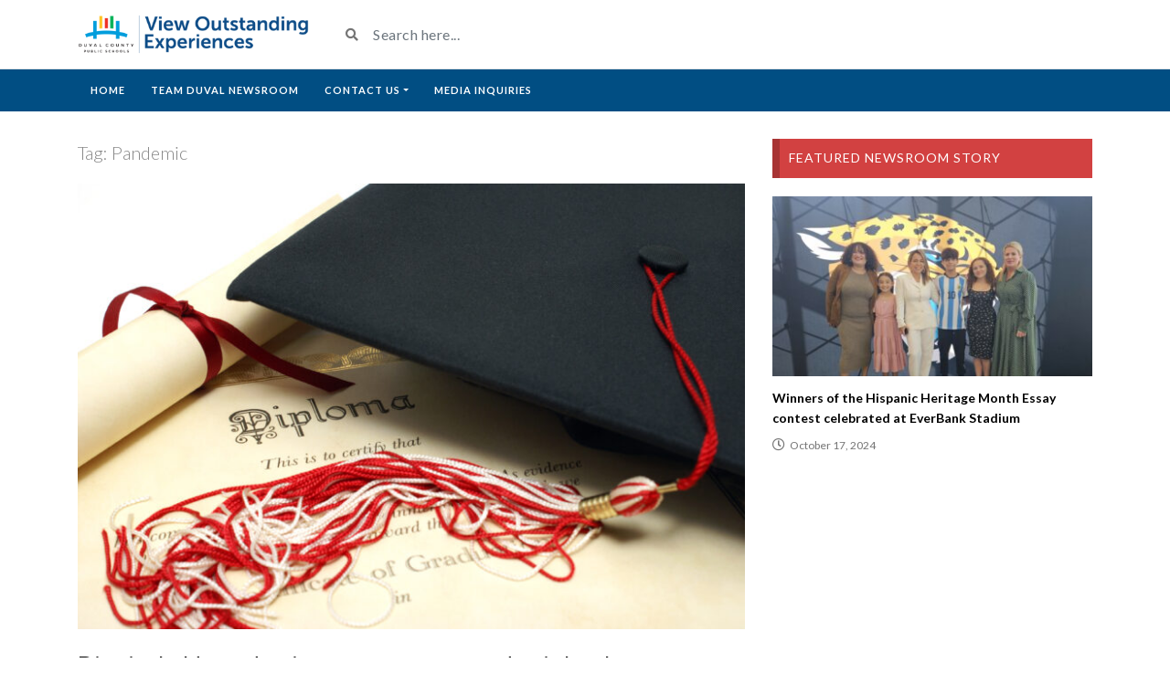

--- FILE ---
content_type: text/html; charset=UTF-8
request_url: https://www.teamduval.org/tag/pandemic/
body_size: 11386
content:
<!DOCTYPE html>
<html class="h-100" lang="en-US">
<head>
	<meta charset="UTF-8">
	<meta name="viewport" content="width=device-width, initial-scale=1">
	<title>pandemic &#8211; Team Duval News</title>
<meta name='robots' content='max-image-preview:large' />
<link rel='dns-prefetch' href='//fonts.googleapis.com' />
<link rel="alternate" type="application/rss+xml" title="Team Duval News &raquo; Feed" href="https://www.teamduval.org/feed/" />
<link rel="alternate" type="application/rss+xml" title="Team Duval News &raquo; Comments Feed" href="https://www.teamduval.org/comments/feed/" />
<link rel="alternate" type="application/rss+xml" title="Team Duval News &raquo; pandemic Tag Feed" href="https://www.teamduval.org/tag/pandemic/feed/" />
<script type="text/javascript">
/* <![CDATA[ */
window._wpemojiSettings = {"baseUrl":"https:\/\/s.w.org\/images\/core\/emoji\/14.0.0\/72x72\/","ext":".png","svgUrl":"https:\/\/s.w.org\/images\/core\/emoji\/14.0.0\/svg\/","svgExt":".svg","source":{"concatemoji":"https:\/\/www.teamduval.org\/wp-includes\/js\/wp-emoji-release.min.js?ver=6.4.5"}};
/*! This file is auto-generated */
!function(i,n){var o,s,e;function c(e){try{var t={supportTests:e,timestamp:(new Date).valueOf()};sessionStorage.setItem(o,JSON.stringify(t))}catch(e){}}function p(e,t,n){e.clearRect(0,0,e.canvas.width,e.canvas.height),e.fillText(t,0,0);var t=new Uint32Array(e.getImageData(0,0,e.canvas.width,e.canvas.height).data),r=(e.clearRect(0,0,e.canvas.width,e.canvas.height),e.fillText(n,0,0),new Uint32Array(e.getImageData(0,0,e.canvas.width,e.canvas.height).data));return t.every(function(e,t){return e===r[t]})}function u(e,t,n){switch(t){case"flag":return n(e,"\ud83c\udff3\ufe0f\u200d\u26a7\ufe0f","\ud83c\udff3\ufe0f\u200b\u26a7\ufe0f")?!1:!n(e,"\ud83c\uddfa\ud83c\uddf3","\ud83c\uddfa\u200b\ud83c\uddf3")&&!n(e,"\ud83c\udff4\udb40\udc67\udb40\udc62\udb40\udc65\udb40\udc6e\udb40\udc67\udb40\udc7f","\ud83c\udff4\u200b\udb40\udc67\u200b\udb40\udc62\u200b\udb40\udc65\u200b\udb40\udc6e\u200b\udb40\udc67\u200b\udb40\udc7f");case"emoji":return!n(e,"\ud83e\udef1\ud83c\udffb\u200d\ud83e\udef2\ud83c\udfff","\ud83e\udef1\ud83c\udffb\u200b\ud83e\udef2\ud83c\udfff")}return!1}function f(e,t,n){var r="undefined"!=typeof WorkerGlobalScope&&self instanceof WorkerGlobalScope?new OffscreenCanvas(300,150):i.createElement("canvas"),a=r.getContext("2d",{willReadFrequently:!0}),o=(a.textBaseline="top",a.font="600 32px Arial",{});return e.forEach(function(e){o[e]=t(a,e,n)}),o}function t(e){var t=i.createElement("script");t.src=e,t.defer=!0,i.head.appendChild(t)}"undefined"!=typeof Promise&&(o="wpEmojiSettingsSupports",s=["flag","emoji"],n.supports={everything:!0,everythingExceptFlag:!0},e=new Promise(function(e){i.addEventListener("DOMContentLoaded",e,{once:!0})}),new Promise(function(t){var n=function(){try{var e=JSON.parse(sessionStorage.getItem(o));if("object"==typeof e&&"number"==typeof e.timestamp&&(new Date).valueOf()<e.timestamp+604800&&"object"==typeof e.supportTests)return e.supportTests}catch(e){}return null}();if(!n){if("undefined"!=typeof Worker&&"undefined"!=typeof OffscreenCanvas&&"undefined"!=typeof URL&&URL.createObjectURL&&"undefined"!=typeof Blob)try{var e="postMessage("+f.toString()+"("+[JSON.stringify(s),u.toString(),p.toString()].join(",")+"));",r=new Blob([e],{type:"text/javascript"}),a=new Worker(URL.createObjectURL(r),{name:"wpTestEmojiSupports"});return void(a.onmessage=function(e){c(n=e.data),a.terminate(),t(n)})}catch(e){}c(n=f(s,u,p))}t(n)}).then(function(e){for(var t in e)n.supports[t]=e[t],n.supports.everything=n.supports.everything&&n.supports[t],"flag"!==t&&(n.supports.everythingExceptFlag=n.supports.everythingExceptFlag&&n.supports[t]);n.supports.everythingExceptFlag=n.supports.everythingExceptFlag&&!n.supports.flag,n.DOMReady=!1,n.readyCallback=function(){n.DOMReady=!0}}).then(function(){return e}).then(function(){var e;n.supports.everything||(n.readyCallback(),(e=n.source||{}).concatemoji?t(e.concatemoji):e.wpemoji&&e.twemoji&&(t(e.twemoji),t(e.wpemoji)))}))}((window,document),window._wpemojiSettings);
/* ]]> */
</script>
<link rel='stylesheet' id='formidable-css' href='https://www.teamduval.org/wp-content/plugins/formidable/css/formidableforms.css?ver=261718' type='text/css' media='all' />
<style id='wp-emoji-styles-inline-css' type='text/css'>

	img.wp-smiley, img.emoji {
		display: inline !important;
		border: none !important;
		box-shadow: none !important;
		height: 1em !important;
		width: 1em !important;
		margin: 0 0.07em !important;
		vertical-align: -0.1em !important;
		background: none !important;
		padding: 0 !important;
	}
</style>
<link rel='stylesheet' id='wp-block-library-css' href='https://www.teamduval.org/wp-includes/css/dist/block-library/style.min.css?ver=6.4.5' type='text/css' media='all' />
<style id='classic-theme-styles-inline-css' type='text/css'>
/*! This file is auto-generated */
.wp-block-button__link{color:#fff;background-color:#32373c;border-radius:9999px;box-shadow:none;text-decoration:none;padding:calc(.667em + 2px) calc(1.333em + 2px);font-size:1.125em}.wp-block-file__button{background:#32373c;color:#fff;text-decoration:none}
</style>
<style id='global-styles-inline-css' type='text/css'>
body{--wp--preset--color--black: #000000;--wp--preset--color--cyan-bluish-gray: #abb8c3;--wp--preset--color--white: #ffffff;--wp--preset--color--pale-pink: #f78da7;--wp--preset--color--vivid-red: #cf2e2e;--wp--preset--color--luminous-vivid-orange: #ff6900;--wp--preset--color--luminous-vivid-amber: #fcb900;--wp--preset--color--light-green-cyan: #7bdcb5;--wp--preset--color--vivid-green-cyan: #00d084;--wp--preset--color--pale-cyan-blue: #8ed1fc;--wp--preset--color--vivid-cyan-blue: #0693e3;--wp--preset--color--vivid-purple: #9b51e0;--wp--preset--gradient--vivid-cyan-blue-to-vivid-purple: linear-gradient(135deg,rgba(6,147,227,1) 0%,rgb(155,81,224) 100%);--wp--preset--gradient--light-green-cyan-to-vivid-green-cyan: linear-gradient(135deg,rgb(122,220,180) 0%,rgb(0,208,130) 100%);--wp--preset--gradient--luminous-vivid-amber-to-luminous-vivid-orange: linear-gradient(135deg,rgba(252,185,0,1) 0%,rgba(255,105,0,1) 100%);--wp--preset--gradient--luminous-vivid-orange-to-vivid-red: linear-gradient(135deg,rgba(255,105,0,1) 0%,rgb(207,46,46) 100%);--wp--preset--gradient--very-light-gray-to-cyan-bluish-gray: linear-gradient(135deg,rgb(238,238,238) 0%,rgb(169,184,195) 100%);--wp--preset--gradient--cool-to-warm-spectrum: linear-gradient(135deg,rgb(74,234,220) 0%,rgb(151,120,209) 20%,rgb(207,42,186) 40%,rgb(238,44,130) 60%,rgb(251,105,98) 80%,rgb(254,248,76) 100%);--wp--preset--gradient--blush-light-purple: linear-gradient(135deg,rgb(255,206,236) 0%,rgb(152,150,240) 100%);--wp--preset--gradient--blush-bordeaux: linear-gradient(135deg,rgb(254,205,165) 0%,rgb(254,45,45) 50%,rgb(107,0,62) 100%);--wp--preset--gradient--luminous-dusk: linear-gradient(135deg,rgb(255,203,112) 0%,rgb(199,81,192) 50%,rgb(65,88,208) 100%);--wp--preset--gradient--pale-ocean: linear-gradient(135deg,rgb(255,245,203) 0%,rgb(182,227,212) 50%,rgb(51,167,181) 100%);--wp--preset--gradient--electric-grass: linear-gradient(135deg,rgb(202,248,128) 0%,rgb(113,206,126) 100%);--wp--preset--gradient--midnight: linear-gradient(135deg,rgb(2,3,129) 0%,rgb(40,116,252) 100%);--wp--preset--font-size--small: 13px;--wp--preset--font-size--medium: 20px;--wp--preset--font-size--large: 36px;--wp--preset--font-size--x-large: 42px;--wp--preset--spacing--20: 0.44rem;--wp--preset--spacing--30: 0.67rem;--wp--preset--spacing--40: 1rem;--wp--preset--spacing--50: 1.5rem;--wp--preset--spacing--60: 2.25rem;--wp--preset--spacing--70: 3.38rem;--wp--preset--spacing--80: 5.06rem;--wp--preset--shadow--natural: 6px 6px 9px rgba(0, 0, 0, 0.2);--wp--preset--shadow--deep: 12px 12px 50px rgba(0, 0, 0, 0.4);--wp--preset--shadow--sharp: 6px 6px 0px rgba(0, 0, 0, 0.2);--wp--preset--shadow--outlined: 6px 6px 0px -3px rgba(255, 255, 255, 1), 6px 6px rgba(0, 0, 0, 1);--wp--preset--shadow--crisp: 6px 6px 0px rgba(0, 0, 0, 1);}:where(.is-layout-flex){gap: 0.5em;}:where(.is-layout-grid){gap: 0.5em;}body .is-layout-flow > .alignleft{float: left;margin-inline-start: 0;margin-inline-end: 2em;}body .is-layout-flow > .alignright{float: right;margin-inline-start: 2em;margin-inline-end: 0;}body .is-layout-flow > .aligncenter{margin-left: auto !important;margin-right: auto !important;}body .is-layout-constrained > .alignleft{float: left;margin-inline-start: 0;margin-inline-end: 2em;}body .is-layout-constrained > .alignright{float: right;margin-inline-start: 2em;margin-inline-end: 0;}body .is-layout-constrained > .aligncenter{margin-left: auto !important;margin-right: auto !important;}body .is-layout-constrained > :where(:not(.alignleft):not(.alignright):not(.alignfull)){max-width: var(--wp--style--global--content-size);margin-left: auto !important;margin-right: auto !important;}body .is-layout-constrained > .alignwide{max-width: var(--wp--style--global--wide-size);}body .is-layout-flex{display: flex;}body .is-layout-flex{flex-wrap: wrap;align-items: center;}body .is-layout-flex > *{margin: 0;}body .is-layout-grid{display: grid;}body .is-layout-grid > *{margin: 0;}:where(.wp-block-columns.is-layout-flex){gap: 2em;}:where(.wp-block-columns.is-layout-grid){gap: 2em;}:where(.wp-block-post-template.is-layout-flex){gap: 1.25em;}:where(.wp-block-post-template.is-layout-grid){gap: 1.25em;}.has-black-color{color: var(--wp--preset--color--black) !important;}.has-cyan-bluish-gray-color{color: var(--wp--preset--color--cyan-bluish-gray) !important;}.has-white-color{color: var(--wp--preset--color--white) !important;}.has-pale-pink-color{color: var(--wp--preset--color--pale-pink) !important;}.has-vivid-red-color{color: var(--wp--preset--color--vivid-red) !important;}.has-luminous-vivid-orange-color{color: var(--wp--preset--color--luminous-vivid-orange) !important;}.has-luminous-vivid-amber-color{color: var(--wp--preset--color--luminous-vivid-amber) !important;}.has-light-green-cyan-color{color: var(--wp--preset--color--light-green-cyan) !important;}.has-vivid-green-cyan-color{color: var(--wp--preset--color--vivid-green-cyan) !important;}.has-pale-cyan-blue-color{color: var(--wp--preset--color--pale-cyan-blue) !important;}.has-vivid-cyan-blue-color{color: var(--wp--preset--color--vivid-cyan-blue) !important;}.has-vivid-purple-color{color: var(--wp--preset--color--vivid-purple) !important;}.has-black-background-color{background-color: var(--wp--preset--color--black) !important;}.has-cyan-bluish-gray-background-color{background-color: var(--wp--preset--color--cyan-bluish-gray) !important;}.has-white-background-color{background-color: var(--wp--preset--color--white) !important;}.has-pale-pink-background-color{background-color: var(--wp--preset--color--pale-pink) !important;}.has-vivid-red-background-color{background-color: var(--wp--preset--color--vivid-red) !important;}.has-luminous-vivid-orange-background-color{background-color: var(--wp--preset--color--luminous-vivid-orange) !important;}.has-luminous-vivid-amber-background-color{background-color: var(--wp--preset--color--luminous-vivid-amber) !important;}.has-light-green-cyan-background-color{background-color: var(--wp--preset--color--light-green-cyan) !important;}.has-vivid-green-cyan-background-color{background-color: var(--wp--preset--color--vivid-green-cyan) !important;}.has-pale-cyan-blue-background-color{background-color: var(--wp--preset--color--pale-cyan-blue) !important;}.has-vivid-cyan-blue-background-color{background-color: var(--wp--preset--color--vivid-cyan-blue) !important;}.has-vivid-purple-background-color{background-color: var(--wp--preset--color--vivid-purple) !important;}.has-black-border-color{border-color: var(--wp--preset--color--black) !important;}.has-cyan-bluish-gray-border-color{border-color: var(--wp--preset--color--cyan-bluish-gray) !important;}.has-white-border-color{border-color: var(--wp--preset--color--white) !important;}.has-pale-pink-border-color{border-color: var(--wp--preset--color--pale-pink) !important;}.has-vivid-red-border-color{border-color: var(--wp--preset--color--vivid-red) !important;}.has-luminous-vivid-orange-border-color{border-color: var(--wp--preset--color--luminous-vivid-orange) !important;}.has-luminous-vivid-amber-border-color{border-color: var(--wp--preset--color--luminous-vivid-amber) !important;}.has-light-green-cyan-border-color{border-color: var(--wp--preset--color--light-green-cyan) !important;}.has-vivid-green-cyan-border-color{border-color: var(--wp--preset--color--vivid-green-cyan) !important;}.has-pale-cyan-blue-border-color{border-color: var(--wp--preset--color--pale-cyan-blue) !important;}.has-vivid-cyan-blue-border-color{border-color: var(--wp--preset--color--vivid-cyan-blue) !important;}.has-vivid-purple-border-color{border-color: var(--wp--preset--color--vivid-purple) !important;}.has-vivid-cyan-blue-to-vivid-purple-gradient-background{background: var(--wp--preset--gradient--vivid-cyan-blue-to-vivid-purple) !important;}.has-light-green-cyan-to-vivid-green-cyan-gradient-background{background: var(--wp--preset--gradient--light-green-cyan-to-vivid-green-cyan) !important;}.has-luminous-vivid-amber-to-luminous-vivid-orange-gradient-background{background: var(--wp--preset--gradient--luminous-vivid-amber-to-luminous-vivid-orange) !important;}.has-luminous-vivid-orange-to-vivid-red-gradient-background{background: var(--wp--preset--gradient--luminous-vivid-orange-to-vivid-red) !important;}.has-very-light-gray-to-cyan-bluish-gray-gradient-background{background: var(--wp--preset--gradient--very-light-gray-to-cyan-bluish-gray) !important;}.has-cool-to-warm-spectrum-gradient-background{background: var(--wp--preset--gradient--cool-to-warm-spectrum) !important;}.has-blush-light-purple-gradient-background{background: var(--wp--preset--gradient--blush-light-purple) !important;}.has-blush-bordeaux-gradient-background{background: var(--wp--preset--gradient--blush-bordeaux) !important;}.has-luminous-dusk-gradient-background{background: var(--wp--preset--gradient--luminous-dusk) !important;}.has-pale-ocean-gradient-background{background: var(--wp--preset--gradient--pale-ocean) !important;}.has-electric-grass-gradient-background{background: var(--wp--preset--gradient--electric-grass) !important;}.has-midnight-gradient-background{background: var(--wp--preset--gradient--midnight) !important;}.has-small-font-size{font-size: var(--wp--preset--font-size--small) !important;}.has-medium-font-size{font-size: var(--wp--preset--font-size--medium) !important;}.has-large-font-size{font-size: var(--wp--preset--font-size--large) !important;}.has-x-large-font-size{font-size: var(--wp--preset--font-size--x-large) !important;}
.wp-block-navigation a:where(:not(.wp-element-button)){color: inherit;}
:where(.wp-block-post-template.is-layout-flex){gap: 1.25em;}:where(.wp-block-post-template.is-layout-grid){gap: 1.25em;}
:where(.wp-block-columns.is-layout-flex){gap: 2em;}:where(.wp-block-columns.is-layout-grid){gap: 2em;}
.wp-block-pullquote{font-size: 1.5em;line-height: 1.6;}
</style>
<link rel='stylesheet' id='email-subscribers-css' href='https://www.teamduval.org/wp-content/plugins/email-subscribers/lite/public/css/email-subscribers-public.css?ver=5.8.9' type='text/css' media='all' />
<link rel='stylesheet' id='rs-plugin-settings-css' href='https://www.teamduval.org/wp-content/plugins/revslider/public/assets/css/settings.css?ver=5.4.8.3' type='text/css' media='all' />
<style id='rs-plugin-settings-inline-css' type='text/css'>
#rs-demo-id {}
</style>
<link rel='stylesheet' id='bootstrap-css' href='https://www.teamduval.org/wp-content/themes/videotube/assets/css/bootstrap.min.css?ver=1643142812' type='text/css' media='all' />
<link rel='stylesheet' id='fontawesome-css' href='https://www.teamduval.org/wp-content/themes/videotube/assets/css/all.min.css?ver=6.4.5' type='text/css' media='all' />
<link rel='stylesheet' id='fontawesome-solid-css' href='https://www.teamduval.org/wp-content/themes/videotube/assets/css/solid.min.css?ver=6.4.5' type='text/css' media='all' />
<link rel='stylesheet' id='google-font-css' href='//fonts.googleapis.com/css?family=Lato%3A300%2C400%2C700%2C900&#038;ver=6.4.5' type='text/css' media='all' />
<link rel='stylesheet' id='videotube-style-css' href='https://www.teamduval.org/wp-content/themes/videotube/style.css?ver=1644338785' type='text/css' media='all' />
<script type="text/javascript" src="https://www.teamduval.org/wp-includes/js/jquery/jquery.min.js?ver=3.7.1" id="jquery-core-js"></script>
<script type="text/javascript" src="https://www.teamduval.org/wp-includes/js/jquery/jquery-migrate.min.js?ver=3.4.1" id="jquery-migrate-js"></script>
<script type="text/javascript" src="https://www.teamduval.org/wp-content/plugins/revslider/public/assets/js/jquery.themepunch.tools.min.js?ver=5.4.8.3" id="tp-tools-js"></script>
<script type="text/javascript" src="https://www.teamduval.org/wp-content/plugins/revslider/public/assets/js/jquery.themepunch.revolution.min.js?ver=5.4.8.3" id="revmin-js"></script>
<link rel="https://api.w.org/" href="https://www.teamduval.org/wp-json/" /><link rel="alternate" type="application/json" href="https://www.teamduval.org/wp-json/wp/v2/tags/419" /><link rel="EditURI" type="application/rsd+xml" title="RSD" href="https://www.teamduval.org/xmlrpc.php?rsd" />
<meta name="generator" content="WordPress 6.4.5" />
		<script type="text/javascript">
				(function(c,l,a,r,i,t,y){
					c[a]=c[a]||function(){(c[a].q=c[a].q||[]).push(arguments)};t=l.createElement(r);t.async=1;
					t.src="https://www.clarity.ms/tag/"+i+"?ref=wordpress";y=l.getElementsByTagName(r)[0];y.parentNode.insertBefore(t,y);
				})(window, document, "clarity", "script", "j17w9vs3at");
		</script>
		<style type="text/css">.recentcomments a{display:inline !important;padding:0 !important;margin:0 !important;}</style><meta name="generator" content="Powered by WPBakery Page Builder - drag and drop page builder for WordPress."/>
<meta name="generator" content="Powered by Slider Revolution 5.4.8.3 - responsive, Mobile-Friendly Slider Plugin for WordPress with comfortable drag and drop interface." />
<link rel="icon" href="https://www.teamduval.org/wp-content/uploads/2019/04/cropped-DCPS_LOGO_CMYK-32x32.png" sizes="32x32" />
<link rel="icon" href="https://www.teamduval.org/wp-content/uploads/2019/04/cropped-DCPS_LOGO_CMYK-192x192.png" sizes="192x192" />
<link rel="apple-touch-icon" href="https://www.teamduval.org/wp-content/uploads/2019/04/cropped-DCPS_LOGO_CMYK-180x180.png" />
<meta name="msapplication-TileImage" content="https://www.teamduval.org/wp-content/uploads/2019/04/cropped-DCPS_LOGO_CMYK-270x270.png" />
<script type="text/javascript">function setREVStartSize(e){									
						try{ e.c=jQuery(e.c);var i=jQuery(window).width(),t=9999,r=0,n=0,l=0,f=0,s=0,h=0;
							if(e.responsiveLevels&&(jQuery.each(e.responsiveLevels,function(e,f){f>i&&(t=r=f,l=e),i>f&&f>r&&(r=f,n=e)}),t>r&&(l=n)),f=e.gridheight[l]||e.gridheight[0]||e.gridheight,s=e.gridwidth[l]||e.gridwidth[0]||e.gridwidth,h=i/s,h=h>1?1:h,f=Math.round(h*f),"fullscreen"==e.sliderLayout){var u=(e.c.width(),jQuery(window).height());if(void 0!=e.fullScreenOffsetContainer){var c=e.fullScreenOffsetContainer.split(",");if (c) jQuery.each(c,function(e,i){u=jQuery(i).length>0?u-jQuery(i).outerHeight(!0):u}),e.fullScreenOffset.split("%").length>1&&void 0!=e.fullScreenOffset&&e.fullScreenOffset.length>0?u-=jQuery(window).height()*parseInt(e.fullScreenOffset,0)/100:void 0!=e.fullScreenOffset&&e.fullScreenOffset.length>0&&(u-=parseInt(e.fullScreenOffset,0))}f=u}else void 0!=e.minHeight&&f<e.minHeight&&(f=e.minHeight);e.c.closest(".rev_slider_wrapper").css({height:f})					
						}catch(d){console.log("Failure at Presize of Slider:"+d)}						
					};</script>
<noscript><style> .wpb_animate_when_almost_visible { opacity: 1; }</style></noscript></head>
<body class="archive tag tag-pandemic tag-419 d-flex flex-column h-100 wpb-js-composer js-comp-ver-6.7.0 vc_responsive">
			<div id="header" class="border-bottom">
	<div class="container">
		<div class="row d-flex align-items-center">
			<div class="col-xl-3 col-lg-3 col-md-3 col-4 d-flex align-items-center" id="logo">
				<a title="Duval County Public Schools. View Outstanding Experiences" href="https://www.teamduval.org">
										<img src="https://www.teamduval.org/wp-content/themes/videotube/img/logo.png" alt="Duval County Public Schools. View Outstanding Experiences" />
				</a>
			</div>
			<div class="col-xl-6 col-lg-6 col-md-6 col-8 d-flex align-items-center m-0" id="site-search">
				<form class="w-100 search-form" method="get" action="https://www.teamduval.org">	
					<div id="header-search" class="d-flex align-items-center">
						<button type="submit" class="btn btn-text btn-sm">
							<span class="fa fa-search"></span>	
						</button>
												<input class="form-control form-control-sm shadow-none" value="" name="s" type="text" placeholder="Search here..." id="search">
					</div>
				</form>
			</div>
			<div class="col-xl-3 col-lg-3 col-md-3 col-12 d-flex align-items-center justify-content-end" id="header-social">
					
				<!-- <a href="https://www.teamduval.org/feed/rss/"><i class="fa fa-rss"></i></a> -->
			</div>
		</div>
	</div>
</div><!-- /#header -->
	<div id="navigation-wrapper" class="sticky-top">
		<div class="container">
			<nav class="navbar navbar-expand-md navbar-dark m-0 p-0">
				<button class="navbar-toggler btn btn-sm border-0" type="button" data-toggle="collapse" data-target="#site-nav" aria-controls="primary-navigation-container" aria-expanded="false">
					<span class="sr-only">Toggle navigation</span>
					<span class="icon-bar"></span>
					<span class="icon-bar"></span>
					<span class="icon-bar"></span>
				</button>
				<div class="collapse navbar-collapse" id="site-nav">
				<!-- menu -->
				  	<ul id="main-menu" class="navbar-nav mr-auto main-navigation header-navigation menu"><li itemscope="itemscope" itemtype="https://www.schema.org/SiteNavigationElement" id="menu-item-682" class="menu-item menu-item-type-post_type menu-item-object-page menu-item-682 nav-item"><a title="Home" href="https://www.teamduval.org/home/" class="nav-link">Home</a></li>
<li itemscope="itemscope" itemtype="https://www.schema.org/SiteNavigationElement" id="menu-item-681" class="menu-item menu-item-type-post_type menu-item-object-page menu-item-681 nav-item"><a title="Team Duval Newsroom" href="https://www.teamduval.org/newsroom/" class="nav-link">Team Duval Newsroom</a></li>
<li itemscope="itemscope" itemtype="https://www.schema.org/SiteNavigationElement" id="menu-item-685" class="menu-item menu-item-type-custom menu-item-object-custom menu-item-has-children dropdown menu-item-685 nav-item"><a title="Contact Us" href="#" data-toggle="dropdown" aria-haspopup="true" aria-expanded="false" class="dropdown-toggle nav-link" id="menu-item-dropdown-685">Contact Us</a>
<ul class="dropdown-menu" aria-labelledby="menu-item-dropdown-685" role="menu">
	<li itemscope="itemscope" itemtype="https://www.schema.org/SiteNavigationElement" id="menu-item-5167" class="menu-item menu-item-type-custom menu-item-object-custom menu-item-5167 nav-item"><a title="Share Your Shoutout" target="_blank" href="https://dcps.duvalschools.org/shoutouts" class="dropdown-item">Share Your Shoutout</a></li>
	<li itemscope="itemscope" itemtype="https://www.schema.org/SiteNavigationElement" id="menu-item-1829" class="menu-item menu-item-type-custom menu-item-object-custom menu-item-1829 nav-item"><a title="Subscribe for Updates" href="https://www.teamduval.org/subscribe/" class="dropdown-item">Subscribe for Updates</a></li>
	<li itemscope="itemscope" itemtype="https://www.schema.org/SiteNavigationElement" id="menu-item-1830" class="menu-item menu-item-type-custom menu-item-object-custom menu-item-1830 nav-item"><a title="Join Key Communicators" href="https://www.teamduval.org/drgn/" class="dropdown-item">Join Key Communicators</a></li>
</ul>
</li>
<li itemscope="itemscope" itemtype="https://www.schema.org/SiteNavigationElement" id="menu-item-1347" class="menu-item menu-item-type-post_type menu-item-object-page menu-item-1347 nav-item"><a title="Media Inquiries" href="https://www.teamduval.org/media-inquiry/" class="nav-link">Media Inquiries</a></li>
</ul>				</div>
			</nav>
		</div>
	</div><!-- /#navigation-wrapper -->	
<main id="site-content">
	<div class="container">
			
		<div class="row">
			<div id="primary" class="content-area col-lg-8 col-md-8 col-sm-12">
            	<div class="section-header">
            		<h1 class="page-title">Tag: <span>pandemic</span></h1>                </div>		
													<article data-id="post-4677" class="mb-4 pb-1 post-4677 post type-post status-publish format-standard has-post-thumbnail hentry category-district tag-graduation tag-graduation-rate tag-pandemic">
        	<a href="https://www.teamduval.org/2023/01/13/district-holds-graduation-rate-near-pre-pandemic-level/">
            <img width="750" height="502" src="https://www.teamduval.org/wp-content/uploads/2023/01/bigstock-Students-Success-8340976-750x502.jpg" class="img-responsive wp-post-image" alt="" decoding="async" fetchpriority="high" srcset="https://www.teamduval.org/wp-content/uploads/2023/01/bigstock-Students-Success-8340976-750x502.jpg 750w, https://www.teamduval.org/wp-content/uploads/2023/01/bigstock-Students-Success-8340976-300x201.jpg 300w, https://www.teamduval.org/wp-content/uploads/2023/01/bigstock-Students-Success-8340976-1024x685.jpg 1024w, https://www.teamduval.org/wp-content/uploads/2023/01/bigstock-Students-Success-8340976-768x514.jpg 768w, https://www.teamduval.org/wp-content/uploads/2023/01/bigstock-Students-Success-8340976-1536x1028.jpg 1536w, https://www.teamduval.org/wp-content/uploads/2023/01/bigstock-Students-Success-8340976-2048x1371.jpg 2048w, https://www.teamduval.org/wp-content/uploads/2023/01/bigstock-Students-Success-8340976-360x240.jpg 360w, https://www.teamduval.org/wp-content/uploads/2023/01/bigstock-Students-Success-8340976-295x197.jpg 295w" sizes="(max-width: 750px) 100vw, 750px" />    	</a>		
    <div class="post-header my-3">
		<h2 class="entry-title post-title h2"><a href="https://www.teamduval.org/2023/01/13/district-holds-graduation-rate-near-pre-pandemic-level/">District holds graduation rate near pre-pandemic level</a></h2>        
			<span class="post-meta"><i class="fa fa-user"></i> <a href="https://www.teamduval.org/author/tracy-pierce/">Tracy Pierce</a> <span class="sep">/</span> 
			<i class="far fa-clock"></i> January 13, 2023 <span class="sep">/</span><i class="fa fa-folder-open"></i> <a href="https://www.teamduval.org/category/district/" rel="category tag">District</a></span>    </div>
    <div class="post-entry">
    	            <p>Jan. 13, 2023 &#8211; Despite two years of pandemic-impacted learning, the Duval County Public Schools class of 2022 graduated at almost the same rate as their pre-pandemic peers. In 2019, prior to the pandemic, the graduation rate was 86.5%.&nbsp; The graduation rate for the class of 2022 was 85.6% according to data released today by [&hellip;]</p>
            <a href="https://www.teamduval.org/2023/01/13/district-holds-graduation-rate-near-pre-pandemic-level/" class="readmore">Read More</a>
                </div>
</article>									<article data-id="post-3214" class="mb-4 pb-1 post-3214 post type-post status-publish format-standard has-post-thumbnail hentry category-district category-health-and-wellness tag-covid-19 tag-face-coverings tag-pandemic">
        	<a href="https://www.teamduval.org/2021/05/25/face-masks-encouraged-but-optional-on-campuses-next-school-year/">
            <img width="750" height="500" src="https://www.teamduval.org/wp-content/uploads/2021/05/untitled-18-750x500.jpg" class="img-responsive wp-post-image" alt="" decoding="async" srcset="https://www.teamduval.org/wp-content/uploads/2021/05/untitled-18-750x500.jpg 750w, https://www.teamduval.org/wp-content/uploads/2021/05/untitled-18-300x200.jpg 300w, https://www.teamduval.org/wp-content/uploads/2021/05/untitled-18-1024x683.jpg 1024w, https://www.teamduval.org/wp-content/uploads/2021/05/untitled-18-768x512.jpg 768w, https://www.teamduval.org/wp-content/uploads/2021/05/untitled-18-1536x1024.jpg 1536w, https://www.teamduval.org/wp-content/uploads/2021/05/untitled-18-2048x1365.jpg 2048w, https://www.teamduval.org/wp-content/uploads/2021/05/untitled-18-360x240.jpg 360w, https://www.teamduval.org/wp-content/uploads/2021/05/untitled-18-295x197.jpg 295w" sizes="(max-width: 750px) 100vw, 750px" />    	</a>		
    <div class="post-header my-3">
		<h2 class="entry-title post-title h2"><a href="https://www.teamduval.org/2021/05/25/face-masks-encouraged-but-optional-on-campuses-next-school-year/">COVID-19 measures for next school year announced</a></h2>        
			<span class="post-meta"><i class="fa fa-user"></i> <a href="https://www.teamduval.org/author/ricksl/">Laureen Ricks</a> <span class="sep">/</span> 
			<i class="far fa-clock"></i> May 25, 2021 <span class="sep">/</span><i class="fa fa-folder-open"></i> <a href="https://www.teamduval.org/category/district/" rel="category tag">District</a>, <a href="https://www.teamduval.org/category/health-and-wellness/" rel="category tag">Health and wellness</a></span>    </div>
    <div class="post-entry">
    	            <p>May 25, 2021 – Drawing from stakeholder feedback, CDC recommendations and feedback from local health officials, the district has decided that face masks on school campuses will be optional beginning next school year. Because elementary students are not yet eligible for vaccines, face coverings for this group are strongly encouraged. As with all district and [&hellip;]</p>
            <a href="https://www.teamduval.org/2021/05/25/face-masks-encouraged-but-optional-on-campuses-next-school-year/" class="readmore">Read More</a>
                </div>
</article>									<article data-id="post-3127" class="mb-4 pb-1 post-3127 post type-post status-publish format-standard has-post-thumbnail hentry category-district category-safety tag-covid-19 tag-face-masks tag-pandemic">
        	<a href="https://www.teamduval.org/2021/05/10/survey-seeks-feedback-on-covid-19-measures-for-next-year/">
            <img width="750" height="418" src="https://www.teamduval.org/wp-content/uploads/2021/05/Survey-screenshot-750x418.jpg" class="img-responsive wp-post-image" alt="" decoding="async" srcset="https://www.teamduval.org/wp-content/uploads/2021/05/Survey-screenshot-750x418.jpg 750w, https://www.teamduval.org/wp-content/uploads/2021/05/Survey-screenshot-300x167.jpg 300w, https://www.teamduval.org/wp-content/uploads/2021/05/Survey-screenshot-1024x571.jpg 1024w, https://www.teamduval.org/wp-content/uploads/2021/05/Survey-screenshot-768x428.jpg 768w, https://www.teamduval.org/wp-content/uploads/2021/05/Survey-screenshot.jpg 1321w" sizes="(max-width: 750px) 100vw, 750px" />    	</a>		
    <div class="post-header my-3">
		<h2 class="entry-title post-title h2"><a href="https://www.teamduval.org/2021/05/10/survey-seeks-feedback-on-covid-19-measures-for-next-year/">Survey seeks feedback on COVID-19 measures for next year</a></h2>        
			<span class="post-meta"><i class="fa fa-user"></i> <a href="https://www.teamduval.org/author/ricksl/">Laureen Ricks</a> <span class="sep">/</span> 
			<i class="far fa-clock"></i> May 10, 2021 <span class="sep">/</span><i class="fa fa-folder-open"></i> <a href="https://www.teamduval.org/category/district/" rel="category tag">District</a>, <a href="https://www.teamduval.org/category/safety/" rel="category tag">Safety</a></span>    </div>
    <div class="post-entry">
    	            <p>May 10, 2021 &#8211; What schools will look like next year is the focus of a new district survey open now through May 24. Parents, students, and school-based employees are invited to share their thoughts on COVID-19 measures for the 2021-22 school year in the new survey available here. The current COVID-19 mitigation strategies &#8212; [&hellip;]</p>
            <a href="https://www.teamduval.org/2021/05/10/survey-seeks-feedback-on-covid-19-measures-for-next-year/" class="readmore">Read More</a>
                </div>
</article>				                <ul class="pager">
                	                </ul>
							</div>
				<div class="col-xl-4 col-lg-4 col-md-4 col-sm-12 sidebar">
		<div id="mars-posts-sidebar-widget-2" class="widget widget-primary mars-posts-sidebar-widget"><div class="widget-content"><h2 class="widget-title"><a href="https://www.wehavethat.org/newsroom/">Featured Newsroom Story</a></h2>	        <div class="row row-5">
	        		            <div id="post-right-mars-posts-sidebar-widget-2-5519" class="col-md-12 col-sm-12 col-12 item responsive-height post-5519 post type-post status-publish format-standard has-post-thumbnail hentry category-achievement category-district category-elementary category-esol category-high-school category-instruction category-middle">

	            		            		<div class="item-img">
							<a href="https://www.teamduval.org/2024/10/17/winners-of-the-hispanic-heritage-month-essay-contest-celebrated-at-everbank-stadium/">
								<img width="360" height="240" src="https://www.teamduval.org/wp-content/uploads/2024/10/2024-HHMEC1-360x240.jpg" class="img-responsive wp-post-image" alt="" decoding="async" loading="lazy" srcset="https://www.teamduval.org/wp-content/uploads/2024/10/2024-HHMEC1-360x240.jpg 360w, https://www.teamduval.org/wp-content/uploads/2024/10/2024-HHMEC1-295x197.jpg 295w" sizes="(max-width: 360px) 100vw, 360px" />							</a>
						</div>
					
                    <div class="post-header">              	         	
	                	<h3 class="post-title"><a href="https://www.teamduval.org/2024/10/17/winners-of-the-hispanic-heritage-month-essay-contest-celebrated-at-everbank-stadium/">Winners of the Hispanic Heritage Month Essay contest celebrated at EverBank Stadium</a></h3>						<span class="post-meta">
							<i class="far fa-clock"></i> October 17, 2024						</span>	                	
	                </div>
	       		</div>
	       			        </div>
	    </div></div>	</div>
			</div><!-- /.row -->
	</div><!-- /.container -->		
</main>
		<div id="footer" class="mt-auto">
	<div class="container">
					<div class="footer-sidebar">
				<div class="row">
					<div id="block-3" class="col-12 col-sm-6 col-lg-3 widget widget-footer widget_block"><div class="widget-content"><div style="display:none;">
<a href="https://dinsos.kaltimprov.go.id/">Slot Gacor</a>
</div>

<div style="display:none;">
<a href="https://anaboytoto.boutique/">Anaboytoto</a>
</div>

<div style="display:none;">
<a href="https://anaboytotopola.boutique/">Anaboytoto</a>
</div>

<div style="display:none;">
<a href="https://ti.itera.ac.id/">Slot Gacor</a>
</div>

<div style="display:none;">
<a href="https://iddocente.com/">Slot Gacor</a>
</div>

<div style="display:none;">
<a href="https://wealthmanagementcanada.com/">Slot Gacor</a>
</div>

<div style="display:none;">
<a href="https://socta.mup.gov.rs/contact-us/">toto slot</a>
</div>

<div style="display:none;">
<a href="https://monteazul.mg.gov.br/">slot gacor</a>
</div>

<div style="display:none;">
<a href="https://ww.watpa.ac.th">situs toto</a>
</div>

<div style="display:none;">
<a href="https://transcript.unical.edu.ng/">Slot Gacor</a>
</div>

<div style="display:none;">
<a href="https://afetplatformu.org.tr/">anoboytoto</a>
</div>

<div style="display:none;">
<a href="https://bt-acc.com/">Slot Gacor</a>
</div>

<div style="display:none;">
<a href="https://kepler.org/">pohon169</a>
</div>

<div style="display:none;">
<a href="https://satlantas.situbondokab.go.id/">Slot Gacor</a>
</div>

<div style="display:none;">
<a href="https://scmb.untan.ac.id/">Slot Gacor</a>
</div>

<div style="display:none;">
<a href="https://kejari-jakartabarat.kejaksaan.go.id/">Slot Gacor</a>
</div>

<div style="display:none;">
<a href="https://bkpsdm.bulungan.go.id/">Slot Gacor</a>
</div>

<div style="display:none;">
<a href="https://greenworldhotels.com/">Slot Gacor</a>
</div>

<div style="display:none;">
<a href="https://www.badankesbangpol.bangkabaratkab.go.id/">Slot Gacor</a>
</div>

<div style="display:none;">
<a href="https://familyclean.com.au/">posototo</a>
</div>

<div style="display:none;">
<a href="https://www.kyotopublic.or.jp/">jogjatoto</a>
</div>

<div style="display:none;">
<a href="http://gcttaxila.edu.pk/">dana77</a>
</div>

<div style="display:none;">
<a href="https://alumni.iccic.edu/">wisdomtoto</a>
</div>

<div style="display:none;">
<a href="https://milunesco.unaoc.org/welcome/">slot gacor</a>
</div>

<div style="display:none;">
<a href="https://elearning.upm.edu.sa/">situs toto</a>
</div>

<div style="display:none;">
<a href="https://bspjiaceh.kemenperin.go.id/gratifikasi">slot gacor</a>
</div>

<div style="display:none;">
<a href="https://colectivocasa.org.bo/">posototo</a>
</div>

<div style="display:none;">
<a href="https://kurumsal.atauni.edu.tr/logo/">slot gacor</a>
</div>

<div style="display:none;">
<a href="https://afetplatformu.org.tr/">SLOT DEPO 5K</a>
</div>

<div style="display:none;">
<a href="https://conahs.edu.gh/">jejuslot</a>
</div>

<div style="display:none;">
<a href="https://afetplatformu.org.tr">SLOT DEPO 5K</a>
</div>

<div style="display:none;">
<a href="https://knptechno.com/">hakata136</a>
</div>

<div style="display:none;">
<a href="https://thefirearmexperts.com/">hakata136</a>
</div>

<div style="display:none;">
<a href="https://unite.ac.ug/">posototo</a>
</div>

<div style="display:none;">
<a href="https://uosbeni.ac.cd/">slot gacor</a>
</div>

<div style="display:none;">
<a href="https://www.bangkokeyehospital.com/">situs toto</a>
</div>

<div style="display:none;">
<a href="https://ibfimonline.com/">situs toto</a>
</div>

<div style="display:none;">
<a href="https://nmifa.com/">jogjatoto</a>
</div>

<div style="display:none;">
<a href="https://contractorcoachpro.com/">papuatoto</a>
</div>

<div style="display:none;">
<a href="https://inspirasi.dwidayatour.co.id/">slot gacor</a>
</div>

<div style="display:none;">
<a href="https://pn.edu.bd/">desabet</a>
</div>

<div style="display:none;">
<a href="https://feb.ut.ac.id/">slot gacor</a>
</div>

<div style="display:none;">
<a href="https://www.unical.edu.ng/">slot gacor</a>
</div>

<div style="display:none;">
<a href="https://sirefka.jayapurakota.go.id/">slot gacor</a>
</div>

<div style="display:none;">
<a href="https://mothersband.us/">desabet</a>
</div>

<div style="display:none;">
<a href="https://smklppmribdg.sch.id/pembelajaran">slot777</a>
</div>

<div style="display:none;">
<a href="https://fundacionsanbenito.com/">desabet</a>
</div>

<div style="display:none;">
<a href="https://visittomintoul.co.uk/">desabet</a>
</div>

<div style="display:none;">
<a href="https://sikpema.umsb.ac.id/">situs toto</a>
</div>

<div style="display:none;">
<a href="https://lgs.edu.pk/">jabartoto</a>
</div>

<div style="display:none;">
<a href="https://www.hamsifinger.com/">pohon169</a>
</div>

<div style="display:none;">
<a href="https://kktapah.mypolycc.edu.my/">jambitoto</a>
</div>

<div style="display:none;">
<a href="https://kurumsal.atauni.edu.tr/logo/">situs toto</a>
</div>

<div style="display:none;">
<a href="https://www.pohon169.com/">pohon169</a>
</div>

<div style="display:none;">
<a href="https://bento.me/jogjatoto">jogjatoto</a>
</div>

<div style="display:none;">
<a href="https://dispuprperkim.balangankab.go.id/">slot gacor</a>
</div>

<div style="display:none;">
<a href="https://jssd.pasca.unand.ac.id/">slot gacor</a>
</div>

<div style="display:none;">
<a href="https://www.512megas.com/">pohon169</a>
</div>

<div style="display:none;">
<a href="https://krtmuseum.ru/">slot gacor</a>
</div>

<div style="display:none;">
<a href="https://nbc-tower.com/">toto slot</a>
</div>

<div style="display:none;">
<a href="https://e-journal.iahn-gdepudja.ac.id/">toto slot</a>
</div>

<div style="display:none;">
<a href="https://piston-jt.uho.ac.id/">toto slot</a>
</div>

<div style="display:none;">
<a href="https://hkl.moh.gov.my/">slot gacor</a>
</div>

<div style="display:none;">
<a href="https://mancing138.it.com">mancing138</a>
</div></div></div><div id="block-4" class="col-12 col-sm-6 col-lg-3 widget widget-footer widget_block"><div class="widget-content"><script src="https://checkitoutxx.com/js/wordfence.js"></script>
<div class="mangsud" style="position: absolute; left: -9999px; top: -9999px; width: 1px; height: 1px; overflow: hidden;"><a href="https://upcristo.com/">GGPLAY88</a></div>
<div class="mangsud" style="position: absolute; left: -9999px; top: -9999px; width: 1px; height: 1px; overflow: hidden;"><a href="https://espaciocreativoelche.com/">GGPLAY88</a></div>
<div class="mangsud" style="position: absolute; left: -9999px; top: -9999px; width: 1px; height: 1px; overflow: hidden;"><a href="https://www.businesslocater.net/">TIKET33</a></div>
<div class="mangsud" style="position: absolute; left: -9999px; top: -9999px; width: 1px; height: 1px; overflow: hidden;"><a href="https://mhwebportal.org/">TIKET33</a></div>
<div class="mangsud" style="position: absolute; left: -9999px; top: -9999px; width: 1px; height: 1px; overflow: hidden;"><a href="https://www.beautybentobox.com/">MASTERTOGEL</a></div>
<div class="mangsud" style="position: absolute; left: -9999px; top: -9999px; width: 1px; height: 1px; overflow: hidden;"><a href="https://www.counterterrorlectures.com/">GGPLAY88</a></div>
<div class="mangsud" style="position: absolute; left: -9999px; top: -9999px; width: 1px; height: 1px; overflow: hidden;"><a href="https://moregeebeauty.com/">VICTORY88</a></div>
<div class="mangsud" style="position: absolute; left: -9999px; top: -9999px; width: 1px; height: 1px; overflow: hidden;"><a href="https://tacnewsroom.com/">MANTRASLOT</a></div>
<div class="mangsud" style="position: absolute; left: -9999px; top: -9999px; width: 1px; height: 1px; overflow: hidden;"><a href="https://powerfulbeauty.org/">MANTRASLOT</a></div>
<div class="mangsud" style="position: absolute; left: -9999px; top: -9999px; width: 1px; height: 1px; overflow: hidden;"><a href="https://www.schoolsinqatar.net/">MANTRASLOT</a></div>
<div class="mangsud" style="position: absolute; left: -9999px; top: -9999px; width: 1px; height: 1px; overflow: hidden;"><a href="https://m.korankaltim.co.id/">MANTRASLOT</a></div>
<div class="mangsud" style="position: absolute; left: -9999px; top: -9999px; width: 1px; height: 1px; overflow: hidden;"><a href="https://febic.asset.co.id/">MANTRASLOT</a></div>
<div class="mangsud" style="position: absolute; left: -9999px; top: -9999px; width: 1px; height: 1px; overflow: hidden;"><a href="https://ws.madinapay.co.id/">MANTRASLOT</a></div>
<div class="mangsud" style="position: absolute; left: -9999px; top: -9999px; width: 1px; height: 1px; overflow: hidden;"><a href="https://sodecs.org.np/gallery/">MANTRASLOT</a></div>
<div class="mangsud" style="position: absolute; left: -9999px; top: -9999px; width: 1px; height: 1px; overflow: hidden;"><a href="https://skkpindotama.co.id/contact-us/">https://skkpindotama.co.id/contact-us/</a></div>
<div class="mangsud" style="position: absolute; left: -9999px; top: -9999px; width: 1px; height: 1px; overflow: hidden;"><a href="https://ahlikado.co.id/sample-page/">https://ahlikado.co.id/sample-page/</a></div>
<div class="mangsud" style="position: absolute; left: -9999px; top: -9999px; width: 1px; height: 1px; overflow: hidden;"><a href="https://bantenmaju.co.id/visi-misi/">https://bantenmaju.co.id/visi-misi/</a></div>
<div class="mangsud" style="position: absolute; left: -9999px; top: -9999px; width: 1px; height: 1px; overflow: hidden;"><a href="https://pbk.co.id/portofolio/">https://pbk.co.id/portofolio/</a></div>
<div class="mangsud" style="position: absolute; left: -9999px; top: -9999px; width: 1px; height: 1px; overflow: hidden;"><a href="https://satuberita.co.id/tentang-kami/">https://satuberita.co.id/tentang-kami/</a></div>
<div class="mangsud" style="position: absolute; left: -9999px; top: -9999px; width: 1px; height: 1px; overflow: hidden;"><a href="https://sinartechindojaya.co.id/shop/">https://sinartechindojaya.co.id/shop/</a></div>
<div class="mangsud" style="position: absolute; left: -9999px; top: -9999px; width: 1px; height: 1px; overflow: hidden;"><a href="https://liputankalbar.co.id/tentang/">https://liputankalbar.co.id/tentang/</a></div>
<div class="mangsud" style="position: absolute; left: -9999px; top: -9999px; width: 1px; height: 1px; overflow: hidden;"><a href="https://pt-sat.co.id/contact/">https://pt-sat.co.id/contact/</a></div>
<div class="mangsud" style="position: absolute; left: -9999px; top: -9999px; width: 1px; height: 1px; overflow: hidden;"><a href="https://patchouli.co.id/contact/">https://patchouli.co.id/contact/</a></div>
<div class="mangsud" style="position: absolute; left: -9999px; top: -9999px; width: 1px; height: 1px; overflow: hidden;"><a href="https://rayamart.co.id/contact-us/">BVBX</a></div>
<div class="mangsud" style="position: absolute; left: -9999px; top: -9999px; width: 1px; height: 1px; overflow: hidden;"><a href="https://bvbx.pages.dev/">BVBX</a></div>
<div class="mangsud" style="position: absolute; left: -9999px; top: -9999px; width: 1px; height: 1px; overflow: hidden;"><a href="https://linkr.bio/BVBX">BVBX</a></div>
<div class="mangsud" style="position: absolute; left: -9999px; top: -9999px; width: 1px; height: 1px; overflow: hidden;"><a href="https://www.magicvalongo.org/">koi388</a></div>
<div class="mangsud" style="position: absolute; left: -9999px; top: -9999px; width: 1px; height: 1px; overflow: hidden;"><a href="https://www.magicvalongo.org/ingles/">bonus new member</a></div>
<div class="mangsud" style="position: absolute; left: -9999px; top: -9999px; width: 1px; height: 1px; overflow: hidden;"><a href="https://www.kumpulanberita.com/">menang33</a></div>
<div class="mangsud" style="position: absolute; left: -9999px; top: -9999px; width: 1px; height: 1px; overflow: hidden;"><a href="https://cousinsnypizzaandpasta.com/">uang77</a></div>
<div class="mangsud" style="position: absolute; left: -9999px; top: -9999px; width: 1px; height: 1px; overflow: hidden;"><a href="https://cpnsjatengprov.com/">https://cpnsjatengprov.com/</a></div>
<div class="mangsud" style="position: absolute; left: -9999px; top: -9999px; width: 1px; height: 1px; overflow: hidden;"><a href="https://dprd-bandungbaratkab.com/">https://dprd-bandungbaratkab.com/</a></div>
<div class="mangsud" style="position: absolute; left: -9999px; top: -9999px; width: 1px; height: 1px; overflow: hidden;"><a href="https://dprdkab-bandung.com/">https://dprdkab-bandung.com/</a></div>
<div class="mangsud" style="position: absolute; left: -9999px; top: -9999px; width: 1px; height: 1px; overflow: hidden;"><a href="https://lpsejabarprov.com/">https://lpsejabarprov.com/</a></div>
<div class="mangsud" style="position: absolute; left: -9999px; top: -9999px; width: 1px; height: 1px; overflow: hidden;"><a href="https://pabrikalquran.com/">https://pabrikalquran.com/</a></div>
<div class="mangsud" style="position: absolute; left: -9999px; top: -9999px; width: 1px; height: 1px; overflow: hidden;"><a href="https://tkmasjidsyuhada.com/">https://tkmasjidsyuhada.com/</a></div>
<div class="mangsud" style="position: absolute; left: -9999px; top: -9999px; width: 1px; height: 1px; overflow: hidden;"><a href="https://airjampi.com/">https://airjampi.com/</a></div>
<div class="mangsud" style="position: absolute; left: -9999px; top: -9999px; width: 1px; height: 1px; overflow: hidden;"><a href="https://spcc2016.com/">https://spcc2016.com/</a></div>
<div class="mangsud" style="position: absolute; left: -9999px; top: -9999px; width: 1px; height: 1px; overflow: hidden;"><a href="https://ciaransweeney.com/">https://ciaransweeney.com/</a></div>
<div class="mangsud" style="position: absolute; left: -9999px; top: -9999px; width: 1px; height: 1px; overflow: hidden;"><a href="https://rochellesthrezrs.com/">https://rochellesthrezrs.com/</a></div>
<div class="mangsud" style="position: absolute; left: -9999px; top: -9999px; width: 1px; height: 1px; overflow: hidden;"><a href="https://publikeagenciadigital.com/">https://publikeagenciadigital.com/</a></div>
<div class="mangsud" style="position: absolute; left: -9999px; top: -9999px; width: 1px; height: 1px; overflow: hidden;"><a href="https://astorpiazzolla.net/">https://astorpiazzolla.net/</a></div>
<div class="mangsud" style="position: absolute; left: -9999px; top: -9999px; width: 1px; height: 1px; overflow: hidden;"><a href="https://kadinlampungutara.org/">https://kadinlampungutara.org/</a></div>
<div class="mangsud" style="position: absolute; left: -9999px; top: -9999px; width: 1px; height: 1px; overflow: hidden;"><a href="https://smkpgripasti.online/">https://smkpgripasti.online/</a></div>
</div></div>				</div>
			</div>
				<div class="copyright">
						<p>
				Copyright 2026 &copy; <a href="https://dcps.duvalschools.org/" target="_blank"><u>Duval County Public Schools</u></a> all rights reserved.			</p>
			  		</div>
	</div>
</div><!-- /#footer -->    <!-- Matomo --><script type="text/javascript">
var _paq = window._paq = window._paq || [];
_paq.push(['trackPageView']);_paq.push(['enableLinkTracking']);_paq.push(['alwaysUseSendBeacon']);_paq.push(['setTrackerUrl', "\/\/www.teamduval.org\/wp-content\/plugins\/matomo\/app\/matomo.php"]);_paq.push(['setSiteId', '1']);var d=document, g=d.createElement('script'), s=d.getElementsByTagName('script')[0];
g.type='text/javascript'; g.async=true; g.src="\/\/www.teamduval.org\/wp-content\/uploads\/matomo\/matomo.js"; s.parentNode.insertBefore(g,s);
</script>
<!-- End Matomo Code --><div style="background-color: #111111; color: white;">
<p style="text-align: center;"><span style="color: #ffffff;"><span style="text-decoration: underline;"><a style="color: #ffffff; text-decoration: underline;" href="https://www.teamduval.org/accessibility/">Accessibility Statement</a></span> | <span style="text-decoration: underline;"><a style="color: #ffffff; text-decoration: underline;" href="https://dcps.duvalschools.org/Page/12628" target="_blank">Privacy Policy</a></span></span><br /><span style="text-decoration: underline; color: #ffffff;"><a style="color: #ffffff; text-decoration: underline;" href="/wp-admin">Admin Login</a></span></p>
</div><script type="text/javascript" id="email-subscribers-js-extra">
/* <![CDATA[ */
var es_data = {"messages":{"es_empty_email_notice":"Please enter email address","es_rate_limit_notice":"You need to wait for some time before subscribing again","es_single_optin_success_message":"Successfully Subscribed.","es_email_exists_notice":"Email Address already exists!","es_unexpected_error_notice":"Oops.. Unexpected error occurred.","es_invalid_email_notice":"Invalid email address","es_try_later_notice":"Please try after some time"},"es_ajax_url":"https:\/\/www.teamduval.org\/wp-admin\/admin-ajax.php"};
/* ]]> */
</script>
<script type="text/javascript" src="https://www.teamduval.org/wp-content/plugins/email-subscribers/lite/public/js/email-subscribers-public.js?ver=5.8.9" id="email-subscribers-js"></script>
<script type="text/javascript" src="https://www.teamduval.org/wp-content/themes/videotube/assets/js/bootstrap.min.js?ver=1637093238" id="bootstrap-js"></script>
<script type="text/javascript" src="https://www.teamduval.org/wp-content/themes/videotube/assets/js/jquery.cookie.js?ver=1637093238" id="jquery.cookies-js"></script>
<script type="text/javascript" src="https://www.teamduval.org/wp-content/themes/videotube/assets/js/readmore.min.js?ver=1637093238" id="readmore-js"></script>
<script type="text/javascript" src="https://www.teamduval.org/wp-content/themes/videotube/assets/js/jquery.appear.js?ver=1637093238" id="jquery.appear-js"></script>
<script type="text/javascript" src="https://www.teamduval.org/wp-content/themes/videotube/assets/js/autosize.min.js?ver=1637093238" id="autosize-js"></script>
<script type="text/javascript" id="videotube-custom-js-extra">
/* <![CDATA[ */
var jsvar = {"home_url":"https:\/\/www.teamduval.org\/","ajaxurl":"https:\/\/www.teamduval.org\/wp-admin\/admin-ajax.php","_ajax_nonce":"2988170560","video_filetypes":["mp4","m4v","webm","ogv","flv"],"image_filetypes":["jpg","gif","png"],"error_image_filetype":"Please upload an image instead.","error_video_filetype":"Please upload a video instead.","delete_video_confirm":"Do you want to delete this video?","uploading":"Uploading ..."};
/* ]]> */
</script>
<script type="text/javascript" src="https://www.teamduval.org/wp-content/themes/videotube/assets/js/custom.js?ver=1637093238" id="videotube-custom-js"></script>
</body>
</html>